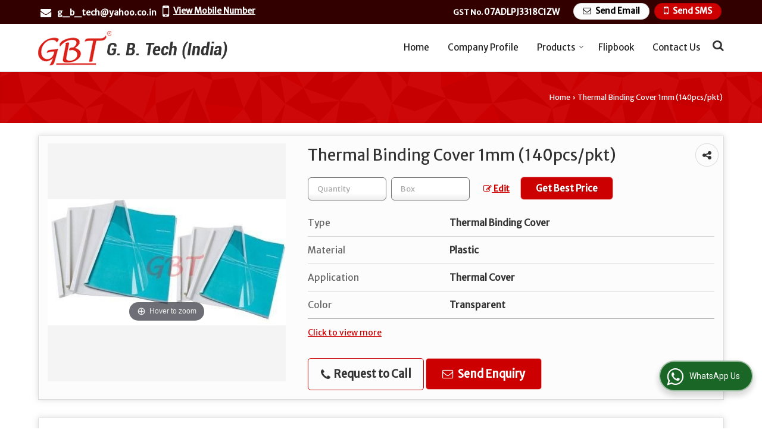

--- FILE ---
content_type: text/html; charset=UTF-8
request_url: https://www.gbtechindia.net/hitcounter/index.php?show_id=49842
body_size: 160
content:
		document.write('<img src="//catalog.wlimg.com/counters-img/black_format1_3.gif" class="vam" alt="3" width="19" height="19" />&nbsp;<img src="//catalog.wlimg.com/counters-img/black_format1_3.gif" class="vam" alt="3" width="19" height="19" />&nbsp;<img src="//catalog.wlimg.com/counters-img/black_format1_0.gif" class="vam" alt="0" width="19" height="19" />&nbsp;<img src="//catalog.wlimg.com/counters-img/black_format1_7.gif" class="vam" alt="7" width="19" height="19" />&nbsp;<img src="//catalog.wlimg.com/counters-img/black_format1_7.gif" class="vam" alt="7" width="19" height="19" />&nbsp;');
		